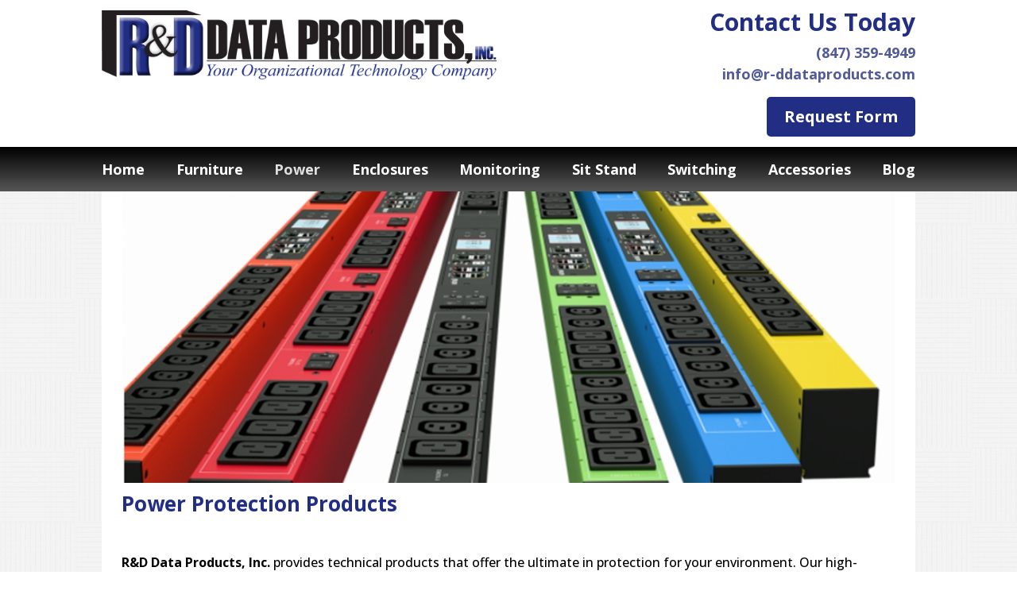

--- FILE ---
content_type: text/html; charset=UTF-8
request_url: https://r-ddataproducts.com/power-protection-pdus/
body_size: 7783
content:
<!DOCTYPE html><html lang="en-US"><head><meta charset="UTF-8" /><meta http-equiv="X-UA-Compatible" content="IE=edge"><link rel="stylesheet" media="print" onload="this.onload=null;this.media='all';" id="ao_optimized_gfonts" href="https://fonts.googleapis.com/css?family=Open+Sans:300,regular,500,600,700,800,300italic,italic,500italic,600italic,700italic,800italic&amp;display=swap"><link rel="pingback" href="https://r-ddataproducts.com/xmlrpc.php" /> <script type="text/javascript">document.documentElement.className = 'js';</script> <meta name='robots' content='index, follow, max-image-preview:large, max-snippet:-1, max-video-preview:-1' /> <script type="text/javascript">let jqueryParams=[],jQuery=function(r){return jqueryParams=[...jqueryParams,r],jQuery},$=function(r){return jqueryParams=[...jqueryParams,r],$};window.jQuery=jQuery,window.$=jQuery;let customHeadScripts=!1;jQuery.fn=jQuery.prototype={},$.fn=jQuery.prototype={},jQuery.noConflict=function(r){if(window.jQuery)return jQuery=window.jQuery,$=window.jQuery,customHeadScripts=!0,jQuery.noConflict},jQuery.ready=function(r){jqueryParams=[...jqueryParams,r]},$.ready=function(r){jqueryParams=[...jqueryParams,r]},jQuery.load=function(r){jqueryParams=[...jqueryParams,r]},$.load=function(r){jqueryParams=[...jqueryParams,r]},jQuery.fn.ready=function(r){jqueryParams=[...jqueryParams,r]},$.fn.ready=function(r){jqueryParams=[...jqueryParams,r]};</script> <link media="all" href="https://r-ddataproducts.com/wp-content/cache/autoptimize/css/autoptimize_3dcbf9de5a98c3dec40519ffa044e3d2.css" rel="stylesheet"><link media="only screen and (max-width: 768px)" href="https://r-ddataproducts.com/wp-content/cache/autoptimize/css/autoptimize_6fe211f8bb15af76999ce9135805d7af.css" rel="stylesheet"><title>High-Performing Power Protection Products | R-DDataProducts.com</title><meta name="description" content="R&amp;D Data Products, Inc. offers exceptional power protection products provided by APC by Schneider Electric, Geist, Liebert, Raritan, Tripp Lite, and Vertiv. Contact us today for more details." /><link rel="canonical" href="https://r-ddataproducts.com/power-protection-pdus/" /><meta property="og:locale" content="en_US" /><meta property="og:type" content="article" /><meta property="og:title" content="High-Performing Power Protection Products | R-DDataProducts.com" /><meta property="og:description" content="R&amp;D Data Products, Inc. offers exceptional power protection products provided by APC by Schneider Electric, Geist, Liebert, Raritan, Tripp Lite, and Vertiv. Contact us today for more details." /><meta property="og:url" content="https://r-ddataproducts.com/power-protection-pdus/" /><meta property="og:site_name" content="R&amp;D Data Products" /><meta property="article:modified_time" content="2024-02-16T18:04:09+00:00" /><meta property="og:image" content="https://r-ddataproducts.com/wp-content/uploads/2021/04/plug-2.jpg" /><meta property="og:image:width" content="1060" /><meta property="og:image:height" content="400" /><meta property="og:image:type" content="image/jpeg" /><meta name="twitter:label1" content="Est. reading time" /><meta name="twitter:data1" content="4 minutes" /> <script type="application/ld+json" class="yoast-schema-graph">{"@context":"https://schema.org","@graph":[{"@type":"WebPage","@id":"https://r-ddataproducts.com/power-protection-pdus/","url":"https://r-ddataproducts.com/power-protection-pdus/","name":"High-Performing Power Protection Products | R-DDataProducts.com","isPartOf":{"@id":"https://r-ddataproducts.com/#website"},"primaryImageOfPage":{"@id":"https://r-ddataproducts.com/power-protection-pdus/#primaryimage"},"image":{"@id":"https://r-ddataproducts.com/power-protection-pdus/#primaryimage"},"thumbnailUrl":"https://r-ddataproducts.com/wp-content/uploads/2021/04/plug-2.jpg","datePublished":"2017-09-22T14:12:01+00:00","dateModified":"2024-02-16T18:04:09+00:00","description":"R&D Data Products, Inc. offers exceptional power protection products provided by APC by Schneider Electric, Geist, Liebert, Raritan, Tripp Lite, and Vertiv. Contact us today for more details.","inLanguage":"en-US","potentialAction":[{"@type":"ReadAction","target":["https://r-ddataproducts.com/power-protection-pdus/"]}]},{"@type":"ImageObject","inLanguage":"en-US","@id":"https://r-ddataproducts.com/power-protection-pdus/#primaryimage","url":"https://r-ddataproducts.com/wp-content/uploads/2021/04/plug-2.jpg","contentUrl":"https://r-ddataproducts.com/wp-content/uploads/2021/04/plug-2.jpg","width":1060,"height":400},{"@type":"WebSite","@id":"https://r-ddataproducts.com/#website","url":"https://r-ddataproducts.com/","name":"R&D Data Products","description":"","potentialAction":[{"@type":"SearchAction","target":{"@type":"EntryPoint","urlTemplate":"https://r-ddataproducts.com/?s={search_term_string}"},"query-input":{"@type":"PropertyValueSpecification","valueRequired":true,"valueName":"search_term_string"}}],"inLanguage":"en-US"}]}</script> <link href='https://fonts.gstatic.com' crossorigin='anonymous' rel='preconnect' /><link rel="alternate" type="application/rss+xml" title="R&amp;D Data Products &raquo; Feed" href="https://r-ddataproducts.com/feed/" /><link rel="alternate" title="oEmbed (JSON)" type="application/json+oembed" href="https://r-ddataproducts.com/wp-json/oembed/1.0/embed?url=https%3A%2F%2Fr-ddataproducts.com%2Fpower-protection-pdus%2F" /><link rel="alternate" title="oEmbed (XML)" type="text/xml+oembed" href="https://r-ddataproducts.com/wp-json/oembed/1.0/embed?url=https%3A%2F%2Fr-ddataproducts.com%2Fpower-protection-pdus%2F&#038;format=xml" /><meta content="Divi v.4.27.5" name="generator"/> <script type="text/javascript" src="https://r-ddataproducts.com/wp-includes/js/jquery/jquery.min.js" id="jquery-core-js"></script> <script type="text/javascript" id="jquery-js-after">jqueryParams.length&&$.each(jqueryParams,function(e,r){if("function"==typeof r){var n=String(r);n.replace("$","jQuery");var a=new Function("return "+n)();$(document).ready(a)}});
//# sourceURL=jquery-js-after</script> <script type="text/javascript" id="wc-add-to-cart-js-extra">var wc_add_to_cart_params = {"ajax_url":"/wp-admin/admin-ajax.php","wc_ajax_url":"/?wc-ajax=%%endpoint%%","i18n_view_cart":"View cart","cart_url":"https://r-ddataproducts.com/cart/","is_cart":"","cart_redirect_after_add":"no"};
//# sourceURL=wc-add-to-cart-js-extra</script> <script type="text/javascript" id="woocommerce-js-extra">var woocommerce_params = {"ajax_url":"/wp-admin/admin-ajax.php","wc_ajax_url":"/?wc-ajax=%%endpoint%%","i18n_password_show":"Show password","i18n_password_hide":"Hide password"};
//# sourceURL=woocommerce-js-extra</script> <link rel="https://api.w.org/" href="https://r-ddataproducts.com/wp-json/" /><link rel="alternate" title="JSON" type="application/json" href="https://r-ddataproducts.com/wp-json/wp/v2/pages/555" /><link rel="EditURI" type="application/rsd+xml" title="RSD" href="https://r-ddataproducts.com/xmlrpc.php?rsd" /><meta name="generator" content="WordPress 6.9" /><meta name="generator" content="WooCommerce 10.4.3" /><link rel='shortlink' href='https://r-ddataproducts.com/?p=555' /> <script type="text/javascript">(function(d,s){var DID="af281523-1614-471f-affc-fa40f098703b";var js,fjs=d.getElementsByTagName(s)[0];js=d.createElement(s);js.async=1;js.src="https://track.cbdatatracker.com/Home?v=3&id='"+DID+"'";fjs.parentNode.insertBefore(js,fjs);}(document,'script'));</script><meta name="viewport" content="width=device-width, initial-scale=1.0, maximum-scale=1.0, user-scalable=0" /> <noscript><style>.woocommerce-product-gallery{ opacity: 1 !important; }</style></noscript><meta name="format-detection" content="telephone=no"><meta name="google-site-verification" content="kZjH9g9x43ybW2Ai0mIXaymWtqwkplTRmCDsbQOKDg0"><meta name="msvalidate.01" content="4BCDDB85342152862FDE0FAA1896E151"><link rel="icon" href="https://r-ddataproducts.com/wp-content/uploads/2023/10/cropped-favicon-32x32.png" sizes="32x32" /><link rel="icon" href="https://r-ddataproducts.com/wp-content/uploads/2023/10/cropped-favicon-192x192.png" sizes="192x192" /><link rel="apple-touch-icon" href="https://r-ddataproducts.com/wp-content/uploads/2023/10/cropped-favicon-180x180.png" /><meta name="msapplication-TileImage" content="https://r-ddataproducts.com/wp-content/uploads/2023/10/cropped-favicon-270x270.png" /></head><body class="wp-singular page-template-default page page-id-555 custom-background wp-theme-Divi theme-Divi et-tb-has-template et-tb-has-header et-tb-has-footer woocommerce-no-js et_button_no_icon et_pb_button_helper_class et_pb_gutter osx et_pb_gutters2 et_pb_pagebuilder_layout et_no_sidebar et_divi_theme et-db"><div id="page-container"><div id="et-boc" class="et-boc"><header class="et-l et-l--header"><div class="et_builder_inner_content et_pb_gutters2"><div class="et_pb_section et_pb_section_1_tb_header et_section_regular" ><div class="et_pb_row et_pb_row_0_tb_header"><div class="et_pb_column et_pb_column_1_2 et_pb_column_0_tb_header  et_pb_css_mix_blend_mode_passthrough"><div class="et_pb_module et_pb_image et_pb_image_0_tb_header"> <a href="https://r-ddataproducts.com/"><span class="et_pb_image_wrap "><img fetchpriority="high" decoding="async" width="2000" height="352" src="https://r-ddataproducts.com/wp-content/uploads/2023/10/logo.png" alt="" title="logo" srcset="https://r-ddataproducts.com/wp-content/uploads/2023/10/logo.png 2000w, https://r-ddataproducts.com/wp-content/uploads/2023/10/logo-1280x225.png 1280w, https://r-ddataproducts.com/wp-content/uploads/2023/10/logo-980x172.png 980w, https://r-ddataproducts.com/wp-content/uploads/2023/10/logo-480x84.png 480w" sizes="(min-width: 0px) and (max-width: 480px) 480px, (min-width: 481px) and (max-width: 980px) 980px, (min-width: 981px) and (max-width: 1280px) 1280px, (min-width: 1281px) 2000px, 100vw" class="wp-image-5453" /></span></a></div></div><div class="et_pb_column et_pb_column_1_2 et_pb_column_1_tb_header  et_pb_css_mix_blend_mode_passthrough et-last-child"><div class="et_pb_module et_pb_text et_pb_text_0_tb_header  et_pb_text_align_right et_pb_text_align_center-tablet et_pb_bg_layout_light"><div class="et_pb_text_inner"><h1>Contact Us Today</h1><p><a href="tel:8473594949">(847) 359-4949</a><br /> <a href="mailto:info@r-ddataproducts.com">info@r-ddataproducts.com</a></div></div><div class="et_pb_button_module_wrapper et_pb_button_0_tb_header_wrapper et_pb_button_alignment_right et_pb_button_alignment_tablet_center et_pb_button_alignment_phone_center et_pb_module "> <a class="et_pb_button et_pb_button_0_tb_header et_pb_bg_layout_light" href="https://r-ddataproducts.com/contact/">Request Form</a></div></div></div></div><div class="et_pb_section et_pb_section_3_tb_header et_section_regular et_pb_section--with-menu" ><div class="et_pb_row et_pb_row_1_tb_header et_pb_row--with-menu"><div class="et_pb_column et_pb_column_4_4 et_pb_column_2_tb_header  et_pb_css_mix_blend_mode_passthrough et-last-child et_pb_column--with-menu"><div class="et_pb_module et_pb_menu et_pb_menu_0_tb_header et_pb_bg_layout_dark  et_pb_text_align_center et_dropdown_animation_fade et_pb_menu--without-logo et_pb_menu--style-left_aligned"><div class="et_pb_menu_inner_container clearfix"><div class="et_pb_menu__wrap"><div class="et_pb_menu__menu"><nav class="et-menu-nav"><ul id="menu-main-menu" class="et-menu nav"><li class="et_pb_menu_page_id-home menu-item menu-item-type-post_type menu-item-object-page menu-item-home menu-item-5811"><a href="https://r-ddataproducts.com/">Home</a></li><li class="et_pb_menu_page_id-5813 menu-item menu-item-type-custom menu-item-object-custom menu-item-5813"><a href="https://r-ddataproducts.com/command-consoles-technical-furniture/">Furniture</a></li><li class="et_pb_menu_page_id-5814 menu-item menu-item-type-custom menu-item-object-custom current-menu-item menu-item-5814"><a href="https://r-ddataproducts.com/power-protection-pdus/" aria-current="page">Power</a></li><li class="et_pb_menu_page_id-5815 menu-item menu-item-type-custom menu-item-object-custom menu-item-5815"><a href="https://r-ddataproducts.com/server-racks-enclosures-containment/">Enclosures</a></li><li class="et_pb_menu_page_id-5816 menu-item menu-item-type-custom menu-item-object-custom menu-item-5816"><a href="https://r-ddataproducts.com/monitoring-software-hardware/">Monitoring</a></li><li class="et_pb_menu_page_id-5817 menu-item menu-item-type-custom menu-item-object-custom menu-item-5817"><a href="https://r-ddataproducts.com/lcd-monitor-arms-sit-stand-workstations/">Sit Stand</a></li><li class="et_pb_menu_page_id-5818 menu-item menu-item-type-custom menu-item-object-custom menu-item-5818"><a href="https://r-ddataproducts.com/switching-devices/">Switching</a></li><li class="et_pb_menu_page_id-5421 menu-item menu-item-type-post_type menu-item-object-page menu-item-5833"><a href="https://r-ddataproducts.com/accessories/">Accessories</a></li><li class="et_pb_menu_page_id-3752 menu-item menu-item-type-post_type menu-item-object-page menu-item-5832"><a href="https://r-ddataproducts.com/blog/">Blog</a></li></ul></nav></div><div class="et_mobile_nav_menu"><div class="mobile_nav closed"> <span class="mobile_menu_bar"></span></div></div></div></div></div><div class="et_pb_module et_pb_menu et_pb_menu_1_tb_header et_pb_bg_layout_dark  et_pb_text_align_justified et_dropdown_animation_fade et_pb_menu--without-logo et_pb_menu--style-left_aligned"><div class="et_pb_menu_inner_container clearfix"><div class="et_pb_menu__wrap"><div class="et_pb_menu__menu"><nav class="et-menu-nav"><ul id="menu-main-menu-1" class="et-menu nav"><li class="et_pb_menu_page_id-home menu-item menu-item-type-post_type menu-item-object-page menu-item-home menu-item-5811"><a href="https://r-ddataproducts.com/">Home</a></li><li class="et_pb_menu_page_id-5813 menu-item menu-item-type-custom menu-item-object-custom menu-item-5813"><a href="https://r-ddataproducts.com/command-consoles-technical-furniture/">Furniture</a></li><li class="et_pb_menu_page_id-5814 menu-item menu-item-type-custom menu-item-object-custom current-menu-item menu-item-5814"><a href="https://r-ddataproducts.com/power-protection-pdus/" aria-current="page">Power</a></li><li class="et_pb_menu_page_id-5815 menu-item menu-item-type-custom menu-item-object-custom menu-item-5815"><a href="https://r-ddataproducts.com/server-racks-enclosures-containment/">Enclosures</a></li><li class="et_pb_menu_page_id-5816 menu-item menu-item-type-custom menu-item-object-custom menu-item-5816"><a href="https://r-ddataproducts.com/monitoring-software-hardware/">Monitoring</a></li><li class="et_pb_menu_page_id-5817 menu-item menu-item-type-custom menu-item-object-custom menu-item-5817"><a href="https://r-ddataproducts.com/lcd-monitor-arms-sit-stand-workstations/">Sit Stand</a></li><li class="et_pb_menu_page_id-5818 menu-item menu-item-type-custom menu-item-object-custom menu-item-5818"><a href="https://r-ddataproducts.com/switching-devices/">Switching</a></li><li class="et_pb_menu_page_id-5421 menu-item menu-item-type-post_type menu-item-object-page menu-item-5833"><a href="https://r-ddataproducts.com/accessories/">Accessories</a></li><li class="et_pb_menu_page_id-3752 menu-item menu-item-type-post_type menu-item-object-page menu-item-5832"><a href="https://r-ddataproducts.com/blog/">Blog</a></li></ul></nav></div><div class="et_mobile_nav_menu"><div class="mobile_nav closed"> <span class="mobile_menu_bar"></span></div></div></div></div></div></div></div></div><div class="et_pb_section et_pb_section_4_tb_header et_pb_with_background et_section_regular" ><div class="et_pb_row et_pb_row_2_tb_header"><div class="et_pb_column et_pb_column_4_4 et_pb_column_3_tb_header  et_pb_css_mix_blend_mode_passthrough et-last-child"><div class="et_pb_module et_pb_post_title et_pb_post_title_0_tb_header et_pb_bg_layout_light  et_pb_text_align_left"   ><div class="et_pb_title_featured_container"><span class="et_pb_image_wrap"><img decoding="async" width="1060" height="400" src="https://r-ddataproducts.com/wp-content/uploads/2021/04/plug-2.jpg" alt="" title="plug 2" srcset="https://r-ddataproducts.com/wp-content/uploads/2021/04/plug-2.jpg 1060w, https://r-ddataproducts.com/wp-content/uploads/2021/04/plug-2-500x189.jpg 500w, https://r-ddataproducts.com/wp-content/uploads/2021/04/plug-2-300x113.jpg 300w, https://r-ddataproducts.com/wp-content/uploads/2021/04/plug-2-1024x386.jpg 1024w, https://r-ddataproducts.com/wp-content/uploads/2021/04/plug-2-768x290.jpg 768w" sizes="(max-width: 1060px) 100vw, 1060px" class="wp-image-4961" /></span></div><div class="et_pb_title_container"><h1 class="entry-title">Power Protection Products</h1></div></div></div></div></div></div></header><div id="et-main-area"><div id="main-content"><article id="post-555" class="post-555 page type-page status-publish has-post-thumbnail hentry"><div class="entry-content"><div class="et-l et-l--post"><div class="et_builder_inner_content et_pb_gutters2"><div class="et_pb_section et_pb_section_0 et_pb_with_background et_section_regular" ><div class="et_pb_row et_pb_row_0"><div class="et_pb_column et_pb_column_4_4 et_pb_column_0  et_pb_css_mix_blend_mode_passthrough et-last-child"><div class="et_pb_module et_pb_text et_pb_text_0  et_pb_text_align_left et_pb_bg_layout_light"><div class="et_pb_text_inner"><strong>R&amp;D Data Products, Inc.</strong> provides technical products that offer the ultimate in protection for your environment. Our high-performing <a href="https://r-ddataproducts.com/product-category/power/apc/">power protection products</a> are industry-leading solutions that increase data center efficiencies.  We offer <a href="https://r-ddataproducts.com/product-category/power/liebert/">power distribution units</a> from a variety of well-known manufacturers. When you choose our company for your data center products, you will receive only the highest quality and latest technologies. If you have any questions, please call at (847) 359-4949 or write us at info@r-ddataproducts.com.  Contact <strong>R&amp;D Data Products, Inc.</strong> today when you are in need of <a href="https://r-ddataproducts.com/product-category/power/vertiv/">uninterrupted power supply systems</a>, network-wide power management, or surge protectors. We have everything you need to ensure your data or command center is fully equipped and functional. Some of our exceptional products include:<ul><li>Uninterrupted power supply systems (UPS)</li><li>Power distribution units (PDUs)</li><li>Network-wide power management</li><li>Surge protectors and suppressors</li><li>Basic power distribution</li><li>Monitored strips</li><li>Switched and non-switched</li><li>Integrated monitoring and management network cards</li></ul><div id="toggleText" style="display: none;">R&amp;D Data Products high performing power protection &amp; PDU products are industry leader solutions that increase data center efficiencies. We provides technical products that provide the ultimate protection for your environment. Our high performing power protection products are industry leader solutions that increase data center efficiencies. We always have Uninterrupted Power Supply Systems (UPS), Power Distribution Units (PDU’s), Network Wide Power Management andSurge Protectors/Suppressors. Basic power distribution, Monitored strips, Switched + non-switched andIntegrated monitoring + management network cards are always on hand as well. Trusted brands such as APC by Schneider Electric, Geist, Liebert, Raritan, Tripp Lite, and Vertiv are carried. Thank you for visiting the website for R&amp;D Data Products, Inc.</div></div></div><div class="et_pb_with_border et_pb_module dipl_woo_products_categories dipl_woo_products_categories_0"><div class="et_pb_module_inner"><div class="dipl_woo_products_category_layout layout1"><div class="dipl_woo_products_category_isotope_item"><div class="dipl_woo_product_category"><div class="dipl_woo_product_category_thumbnail"> <a href="https://r-ddataproducts.com/product-category/power/apc/" title="APC"><img loading="lazy" decoding="async" src="https://r-ddataproducts.com/wp-content/uploads/2017/10/apc-300x300.jpg" alt="APC" width="300" height="300" srcset="https://r-ddataproducts.com/wp-content/uploads/2017/10/apc-300x300.jpg 300w, https://r-ddataproducts.com/wp-content/uploads/2017/10/apc-100x100.jpg 100w, https://r-ddataproducts.com/wp-content/uploads/2017/10/apc-500x500.jpg 500w, https://r-ddataproducts.com/wp-content/uploads/2017/10/apc-150x150.jpg 150w, https://r-ddataproducts.com/wp-content/uploads/2017/10/apc-768x768.jpg 768w, https://r-ddataproducts.com/wp-content/uploads/2017/10/apc.jpg 800w" sizes="(max-width: 300px) 100vw, 300px" /></a></div><div class="dipl_woo_product_category_content"><h4 class="dipl_woo_product_category_name"> <a href="https://r-ddataproducts.com/product-category/power/apc/" title="APC">APC</a></h4></div> <a href="https://r-ddataproducts.com/product-category/power/apc/" class="dipl_abs_link">APC</a></div></div><div class="dipl_woo_products_category_isotope_item"><div class="dipl_woo_product_category"><div class="dipl_woo_product_category_thumbnail"> <a href="https://r-ddataproducts.com/product-category/power/geist/" title="Geist"><img loading="lazy" decoding="async" src="https://r-ddataproducts.com/wp-content/uploads/2017/10/geist-300x300.jpg" alt="Geist" width="300" height="300" srcset="https://r-ddataproducts.com/wp-content/uploads/2017/10/geist-300x300.jpg 300w, https://r-ddataproducts.com/wp-content/uploads/2017/10/geist-100x100.jpg 100w, https://r-ddataproducts.com/wp-content/uploads/2017/10/geist-500x500.jpg 500w, https://r-ddataproducts.com/wp-content/uploads/2017/10/geist-150x150.jpg 150w, https://r-ddataproducts.com/wp-content/uploads/2017/10/geist-768x768.jpg 768w, https://r-ddataproducts.com/wp-content/uploads/2017/10/geist.jpg 800w" sizes="(max-width: 300px) 100vw, 300px" /></a></div><div class="dipl_woo_product_category_content"><h4 class="dipl_woo_product_category_name"> <a href="https://r-ddataproducts.com/product-category/power/geist/" title="Geist">Geist</a></h4></div> <a href="https://r-ddataproducts.com/product-category/power/geist/" class="dipl_abs_link">Geist</a></div></div><div class="dipl_woo_products_category_isotope_item"><div class="dipl_woo_product_category"><div class="dipl_woo_product_category_thumbnail"> <a href="https://r-ddataproducts.com/product-category/power/liebert-monitoring/" title="Liebert"><img loading="lazy" decoding="async" src="https://r-ddataproducts.com/wp-content/uploads/2017/10/liebert-300x300.jpg" alt="Liebert" width="300" height="300" srcset="https://r-ddataproducts.com/wp-content/uploads/2017/10/liebert-300x300.jpg 300w, https://r-ddataproducts.com/wp-content/uploads/2017/10/liebert-100x100.jpg 100w, https://r-ddataproducts.com/wp-content/uploads/2017/10/liebert-500x500.jpg 500w, https://r-ddataproducts.com/wp-content/uploads/2017/10/liebert-150x150.jpg 150w, https://r-ddataproducts.com/wp-content/uploads/2017/10/liebert-768x768.jpg 768w, https://r-ddataproducts.com/wp-content/uploads/2017/10/liebert.jpg 800w" sizes="(max-width: 300px) 100vw, 300px" /></a></div><div class="dipl_woo_product_category_content"><h4 class="dipl_woo_product_category_name"> <a href="https://r-ddataproducts.com/product-category/power/liebert-monitoring/" title="Liebert">Liebert</a></h4></div> <a href="https://r-ddataproducts.com/product-category/power/liebert-monitoring/" class="dipl_abs_link">Liebert</a></div></div><div class="dipl_woo_products_category_isotope_item"><div class="dipl_woo_product_category"><div class="dipl_woo_product_category_thumbnail"> <a href="https://r-ddataproducts.com/product-category/power/raritan/" title="Raritan"><img loading="lazy" decoding="async" src="https://r-ddataproducts.com/wp-content/uploads/2017/10/raritan-300x300.jpg" alt="Raritan" width="300" height="300" srcset="https://r-ddataproducts.com/wp-content/uploads/2017/10/raritan-300x300.jpg 300w, https://r-ddataproducts.com/wp-content/uploads/2017/10/raritan-100x100.jpg 100w, https://r-ddataproducts.com/wp-content/uploads/2017/10/raritan-500x500.jpg 500w, https://r-ddataproducts.com/wp-content/uploads/2017/10/raritan-150x150.jpg 150w, https://r-ddataproducts.com/wp-content/uploads/2017/10/raritan-768x768.jpg 768w, https://r-ddataproducts.com/wp-content/uploads/2017/10/raritan.jpg 800w" sizes="(max-width: 300px) 100vw, 300px" /></a></div><div class="dipl_woo_product_category_content"><h4 class="dipl_woo_product_category_name"> <a href="https://r-ddataproducts.com/product-category/power/raritan/" title="Raritan">Raritan</a></h4></div> <a href="https://r-ddataproducts.com/product-category/power/raritan/" class="dipl_abs_link">Raritan</a></div></div><div class="dipl_woo_products_category_isotope_item"><div class="dipl_woo_product_category"><div class="dipl_woo_product_category_thumbnail"> <a href="https://r-ddataproducts.com/product-category/power/server-technology-power/" title="Server Technology"><img loading="lazy" decoding="async" src="https://r-ddataproducts.com/wp-content/uploads/2018/10/server-tech-2-300x300.jpg" alt="Server Technology" width="300" height="300" srcset="https://r-ddataproducts.com/wp-content/uploads/2018/10/server-tech-2-300x300.jpg 300w, https://r-ddataproducts.com/wp-content/uploads/2018/10/server-tech-2-100x100.jpg 100w, https://r-ddataproducts.com/wp-content/uploads/2018/10/server-tech-2-500x500.jpg 500w, https://r-ddataproducts.com/wp-content/uploads/2018/10/server-tech-2-150x150.jpg 150w, https://r-ddataproducts.com/wp-content/uploads/2018/10/server-tech-2.jpg 594w" sizes="(max-width: 300px) 100vw, 300px" /></a></div><div class="dipl_woo_product_category_content"><h4 class="dipl_woo_product_category_name"> <a href="https://r-ddataproducts.com/product-category/power/server-technology-power/" title="Server Technology">Server Technology</a></h4></div> <a href="https://r-ddataproducts.com/product-category/power/server-technology-power/" class="dipl_abs_link">Server Technology</a></div></div><div class="dipl_woo_products_category_isotope_item"><div class="dipl_woo_product_category"><div class="dipl_woo_product_category_thumbnail"> <a href="https://r-ddataproducts.com/product-category/accessories/starline/" title="StarLine"><img loading="lazy" decoding="async" src="https://r-ddataproducts.com/wp-content/uploads/2019/09/starline-300x300.jpg" alt="StarLine" width="300" height="300" srcset="https://r-ddataproducts.com/wp-content/uploads/2019/09/starline-300x300.jpg 300w, https://r-ddataproducts.com/wp-content/uploads/2019/09/starline-100x100.jpg 100w, https://r-ddataproducts.com/wp-content/uploads/2019/09/starline-500x500.jpg 500w, https://r-ddataproducts.com/wp-content/uploads/2019/09/starline.jpg 800w" sizes="(max-width: 300px) 100vw, 300px" /></a></div><div class="dipl_woo_product_category_content"><h4 class="dipl_woo_product_category_name"> <a href="https://r-ddataproducts.com/product-category/accessories/starline/" title="StarLine">StarLine</a></h4></div> <a href="https://r-ddataproducts.com/product-category/accessories/starline/" class="dipl_abs_link">StarLine</a></div></div><div class="dipl_woo_products_category_isotope_item"><div class="dipl_woo_product_category"><div class="dipl_woo_product_category_thumbnail"> <a href="https://r-ddataproducts.com/product-category/power/tripp-lite/" title="Tripp Lite"><img loading="lazy" decoding="async" src="https://r-ddataproducts.com/wp-content/uploads/2022/05/tripplite-300x300.jpg" alt="Tripp Lite" width="300" height="300" srcset="https://r-ddataproducts.com/wp-content/uploads/2022/05/tripplite-300x300.jpg 300w, https://r-ddataproducts.com/wp-content/uploads/2022/05/tripplite-100x100.jpg 100w, https://r-ddataproducts.com/wp-content/uploads/2022/05/tripplite-500x500.jpg 500w, https://r-ddataproducts.com/wp-content/uploads/2022/05/tripplite-150x150.jpg 150w, https://r-ddataproducts.com/wp-content/uploads/2022/05/tripplite-768x768.jpg 768w, https://r-ddataproducts.com/wp-content/uploads/2022/05/tripplite.jpg 800w" sizes="(max-width: 300px) 100vw, 300px" /></a></div><div class="dipl_woo_product_category_content"><h4 class="dipl_woo_product_category_name"> <a href="https://r-ddataproducts.com/product-category/power/tripp-lite/" title="Tripp Lite">Tripp Lite</a></h4></div> <a href="https://r-ddataproducts.com/product-category/power/tripp-lite/" class="dipl_abs_link">Tripp Lite</a></div></div><div class="dipl_woo_products_category_isotope_item"><div class="dipl_woo_product_category"><div class="dipl_woo_product_category_thumbnail"> <a href="https://r-ddataproducts.com/product-category/power/vertiv/" title="Vertiv"><img loading="lazy" decoding="async" src="https://r-ddataproducts.com/wp-content/uploads/2017/09/1-3-300x300.jpg" alt="Vertiv" width="300" height="300" srcset="https://r-ddataproducts.com/wp-content/uploads/2017/09/1-3-300x300.jpg 300w, https://r-ddataproducts.com/wp-content/uploads/2017/09/1-3-100x100.jpg 100w, https://r-ddataproducts.com/wp-content/uploads/2017/09/1-3-150x150.jpg 150w, https://r-ddataproducts.com/wp-content/uploads/2017/09/1-3.jpg 400w" sizes="(max-width: 300px) 100vw, 300px" /></a></div><div class="dipl_woo_product_category_content"><h4 class="dipl_woo_product_category_name"> <a href="https://r-ddataproducts.com/product-category/power/vertiv/" title="Vertiv">Vertiv</a></h4></div> <a href="https://r-ddataproducts.com/product-category/power/vertiv/" class="dipl_abs_link">Vertiv</a></div></div></div></div></div></div></div></div></div></div></div></article></div><footer class="et-l et-l--footer"><div class="et_builder_inner_content et_pb_gutters2"><div class="et_pb_section et_pb_section_0_tb_footer et_pb_with_background et_section_regular" ><div class="et_pb_row et_pb_row_0_tb_footer"><div class="et_pb_column et_pb_column_1_3 et_pb_column_0_tb_footer  et_pb_css_mix_blend_mode_passthrough"><div class="et_pb_module et_pb_text et_pb_text_0_tb_footer  et_pb_text_align_left et_pb_text_align_center-tablet et_pb_bg_layout_dark"><div class="et_pb_text_inner" data-et-multi-view="{&quot;schema&quot;:{&quot;content&quot;:{&quot;desktop&quot;:&quot;&lt;a href=\&quot;https:\/\/maps.app.goo.gl\/ZMvL8NVucssHJVXL8\&quot; target=\&quot;_blank\&quot; rel=\&quot;noopener\&quot;&gt;&lt;span style=\&quot;color: #ffffff;\&quot;&gt;800 E. Northwest Hwy, Suite 700 Palatine, IL 60074&lt;\/span&gt;&lt;\/a&gt;&lt;br \/&gt;\n&lt;a href=\&quot;tel:(847)359-949\&quot;&gt;&lt;span style=\&quot;color: #ffffff;\&quot;&gt;(847) 359-4949&lt;\/span&gt;&lt;\/a&gt; \u2022 &lt;a href=\&quot;mailto:info@r-ddataproducts.com\&quot;&gt;&lt;span style=\&quot;color: #ffffff;\&quot;&gt;info@r-ddataproducts.com&lt;\/span&gt;&lt;\/a&gt;&quot;,&quot;tablet&quot;:&quot;&lt;a href=\&quot;https:\/\/maps.app.goo.gl\/ZMvL8NVucssHJVXL8\&quot; target=\&quot;_blank\&quot;&gt;&lt;span style=\&quot;color: #ffffff;\&quot;&gt;800 E. Northwest Hwy, Suite 700&lt;br \/&gt;\nPalatine, IL 60074&lt;\/span&gt;&lt;\/a&gt;&lt;br \/&gt;\n&lt;a href=\&quot;tel:(847)359-949\&quot;&gt;&lt;span style=\&quot;color: #ffffff;\&quot;&gt;(847) 359-4949&lt;\/span&gt;&lt;\/a&gt;&lt;br \/&gt;\n&lt;a href=\&quot;mailto:info@r-ddataproducts.com\&quot;&gt;&lt;span style=\&quot;color: #ffffff;\&quot;&gt;info@r-ddataproducts.com&lt;\/span&gt;&lt;\/a&gt;&quot;}},&quot;slug&quot;:&quot;et_pb_text&quot;}" data-et-multi-view-load-tablet-hidden="true"><a href="https://maps.app.goo.gl/ZMvL8NVucssHJVXL8" target="_blank" rel="noopener"><span style="color: #ffffff;">800 E. Northwest Hwy, Suite 700 Palatine, IL 60074</span></a><br /> <a href="tel:(847)359-949"><span style="color: #ffffff;">(847) 359-4949</span></a> • <a href="mailto:info@r-ddataproducts.com"><span style="color: #ffffff;">info@r-ddataproducts.com</span></a></div></div></div><div class="et_pb_column et_pb_column_1_3 et_pb_column_1_tb_footer  et_pb_css_mix_blend_mode_passthrough"><ul class="et_pb_module et_pb_social_media_follow et_pb_social_media_follow_0_tb_footer clearfix  et_pb_text_align_center et_pb_bg_layout_light"><li
 class='et_pb_social_media_follow_network_0_tb_footer et_pb_social_icon et_pb_social_network_link  et-social-facebook'><a
 href='https://www.facebook.com/RD-Data-Products-103466711744946/'
 class='icon et_pb_with_border'
 title='Follow on Facebook'
 target="_blank"><span
 class='et_pb_social_media_follow_network_name'
 aria-hidden='true'
 >Follow</span></a></li><li
 class='et_pb_social_media_follow_network_1_tb_footer et_pb_social_icon et_pb_social_network_link  et-social-linkedin'><a
 href='https://www.linkedin.com/company/2908599/admin/'
 class='icon et_pb_with_border'
 title='Follow on LinkedIn'
 target="_blank"><span
 class='et_pb_social_media_follow_network_name'
 aria-hidden='true'
 >Follow</span></a></li><li
 class='et_pb_social_media_follow_network_2_tb_footer et_pb_social_icon et_pb_social_network_link  et-social-twitter'><a
 href='https://x.com/LindseyRDData30'
 class='icon et_pb_with_border'
 title='Follow on X'
 target="_blank"><span
 class='et_pb_social_media_follow_network_name'
 aria-hidden='true'
 >Follow</span></a></li></ul></div><div class="et_pb_column et_pb_column_1_3 et_pb_column_2_tb_footer  et_pb_css_mix_blend_mode_passthrough et-last-child"><div class="et_pb_module et_pb_text et_pb_text_1_tb_footer  et_pb_text_align_right et_pb_text_align_center-tablet et_pb_bg_layout_dark"><div class="et_pb_text_inner">R&amp;D Data Products © 2026</div></div><div class="et_pb_module et_pb_text et_pb_text_2_tb_footer  et_pb_text_align_right et_pb_text_align_center-tablet et_pb_bg_layout_dark"><div class="et_pb_text_inner"><a href="https://sentient-web.com/" target="_blank" rel="noopener"><span style="color: #ffffff;">Designed by Sentient</span></a></div></div></div></div></div></div></footer></div></div></div> <script type="speculationrules">{"prefetch":[{"source":"document","where":{"and":[{"href_matches":"/*"},{"not":{"href_matches":["/wp-*.php","/wp-admin/*","/wp-content/uploads/*","/wp-content/*","/wp-content/plugins/*","/wp-content/themes/Divi/*","/*\\?(.+)"]}},{"not":{"selector_matches":"a[rel~=\"nofollow\"]"}},{"not":{"selector_matches":".no-prefetch, .no-prefetch a"}}]},"eagerness":"conservative"}]}</script> <script type="application/javascript">(function() {
				var file     = ["https:\/\/r-ddataproducts.com\/wp-content\/et-cache\/555\/et-divi-dynamic-tb-5492-tb-5471-555-late.css"];
				var handle   = document.getElementById('divi-style-inline-inline-css');
				var location = handle.parentNode;

				if (0===document.querySelectorAll('link[href="' + file + '"]').length) {
					var link  = document.createElement('link');
					link.rel  = 'stylesheet';
					link.id   = 'et-dynamic-late-css';
					link.href = file;

					location.insertBefore(link, handle.nextSibling);
				}
			})();</script> <script type='text/javascript'>(function () {
			var c = document.body.className;
			c = c.replace(/woocommerce-no-js/, 'woocommerce-js');
			document.body.className = c;
		})();</script>  <script async src="https://www.googletagmanager.com/gtag/js?id=G-MSLKSB1DYD"></script> <script>window.dataLayer = window.dataLayer || [];
  function gtag(){dataLayer.push(arguments);}
  gtag('js', new Date());

  gtag('config', 'G-MSLKSB1DYD');</script><script type="text/javascript" id="divi-custom-script-js-extra">var DIVI = {"item_count":"%d Item","items_count":"%d Items"};
var et_builder_utils_params = {"condition":{"diviTheme":true,"extraTheme":false},"scrollLocations":["app","top"],"builderScrollLocations":{"desktop":"app","tablet":"app","phone":"app"},"onloadScrollLocation":"app","builderType":"fe"};
var et_frontend_scripts = {"builderCssContainerPrefix":"#et-boc","builderCssLayoutPrefix":"#et-boc .et-l"};
var et_pb_custom = {"ajaxurl":"https://r-ddataproducts.com/wp-admin/admin-ajax.php","images_uri":"https://r-ddataproducts.com/wp-content/themes/Divi/images","builder_images_uri":"https://r-ddataproducts.com/wp-content/themes/Divi/includes/builder/images","et_frontend_nonce":"7e8e32c0b1","subscription_failed":"Please, check the fields below to make sure you entered the correct information.","et_ab_log_nonce":"d3ac4747b0","fill_message":"Please, fill in the following fields:","contact_error_message":"Please, fix the following errors:","invalid":"Invalid email","captcha":"Captcha","prev":"Prev","previous":"Previous","next":"Next","wrong_captcha":"You entered the wrong number in captcha.","wrong_checkbox":"Checkbox","ignore_waypoints":"no","is_divi_theme_used":"1","widget_search_selector":".widget_search","ab_tests":[],"is_ab_testing_active":"","page_id":"555","unique_test_id":"","ab_bounce_rate":"5","is_cache_plugin_active":"yes","is_shortcode_tracking":"","tinymce_uri":"https://r-ddataproducts.com/wp-content/themes/Divi/includes/builder/frontend-builder/assets/vendors","accent_color":"#212e84","waypoints_options":[]};
var et_pb_box_shadow_elements = [];
//# sourceURL=divi-custom-script-js-extra</script> <script type="text/javascript" id="divi-plus-frontend-bundle-js-extra">var DiviPlusFrontendData = {"version":"1.20.0","ajaxurl":"https://r-ddataproducts.com/wp-admin/admin-ajax.php","ajaxnonce":"7d5ec5a453"};
//# sourceURL=divi-plus-frontend-bundle-js-extra</script> <script type="text/javascript" id="wc-order-attribution-js-extra">var wc_order_attribution = {"params":{"lifetime":1.0000000000000000818030539140313095458623138256371021270751953125e-5,"session":30,"base64":false,"ajaxurl":"https://r-ddataproducts.com/wp-admin/admin-ajax.php","prefix":"wc_order_attribution_","allowTracking":true},"fields":{"source_type":"current.typ","referrer":"current_add.rf","utm_campaign":"current.cmp","utm_source":"current.src","utm_medium":"current.mdm","utm_content":"current.cnt","utm_id":"current.id","utm_term":"current.trm","utm_source_platform":"current.plt","utm_creative_format":"current.fmt","utm_marketing_tactic":"current.tct","session_entry":"current_add.ep","session_start_time":"current_add.fd","session_pages":"session.pgs","session_count":"udata.vst","user_agent":"udata.uag"}};
//# sourceURL=wc-order-attribution-js-extra</script> <script defer src="https://r-ddataproducts.com/wp-content/cache/autoptimize/js/autoptimize_81c10c595c40ab698f3e7f8f2d20c9e8.js"></script></body></html>